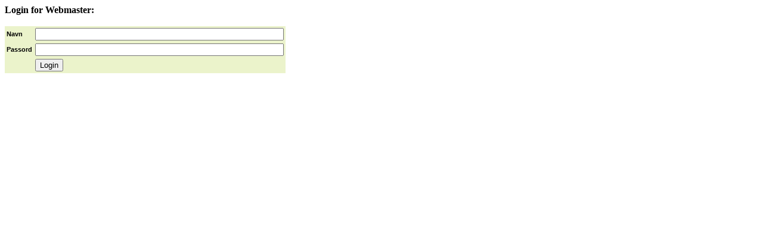

--- FILE ---
content_type: text/html
request_url: https://golfsiden.com/debatt/edit.asp?edit=reply&id=283286
body_size: 1037
content:

<HTML>
<BODY>
<STYLE TYPE="text/css" MEDIA=screen>
<!--

.rowlow{font: normal normal 12px Arial, Verdana, Helvetica; background: #f0f0f0;}
.rowhigh{font: normal normal 12px Arial, Verdana, Helvetica; background: #e5e5e5;}
.tblhdr {font: normal normal 12px Arial, Verdana, Helvetica; background: #C9D3E0;}

.messagemainheader {font: normal normal 12px Arial, Verdana, Helvetica; color: #005500;}
.messagemaintext {}
.messagereplyheader {}
.messagereplytext {color: #303030;}

.quickreplyhdr {background: #ebf3cb; border: #c0c0c0;}
.quickreplytbl {background: #ebf3cb;}

.da:link               {font: normal normal 12px Arial, Verdana, Helvetica; color: #000080; text-decoration: underline;}
.daold:visited            {font: normal normal 12px Arial, Verdana, Helvetica; color: #000080; text-decoration: underline;}
.da:visited            {font: normal normal 12px Arial, Verdana, Helvetica; color: #4682B4; text-decoration: underline;}
.da:hover              {font: normal normal 12px Arial, Verdana, Helvetica; color: #aa0000; text-decoration: underline;}

.edit:link               {font: normal normal 12px Arial, Verdana, Helvetica; color: #000080; text-decoration: none;}
.edit:visited            {font: normal normal 12px Arial, Verdana, Helvetica; color: #000080; text-decoration: none;}
.edit:hover              {font: normal normal 12px Arial, Verdana, Helvetica; color: #aa0000; text-decoration: underline;}


TD	{font: normal normal 11px Verdana,Arial,Helvetica; color:#000000;}


/*Credits: Dynamic Drive CSS Library */
/*URL: http://www.dynamicdrive.com/style/ */

.thumbnail{
position: relative;
z-index: 0;
}

.thumbnail:hover{
background-color: transparent;
z-index: 50;
}

.thumbnail span{ /*CSS for enlarged image*/
position: absolute;
background-color: lightyellow;
padding: 5px;
left: -1000px;
border: 1px dashed gray;
visibility: hidden;
color: black;
text-decoration: none;
}

.thumbnail span img{ /*CSS for enlarged image*/
border-width: 0;
padding: 2px;
}

.thumbnail:hover span{ /*CSS for enlarged image on hover*/
visibility: visible;
top: 0;
left: -145px; /*position where enlarged image should offset horizontally */
z-index: 5000;
}

-->
</STYLE>

<form method="POST" action="edit.asp">

  <input type=hidden name="mode" value="login">

  <input type=hidden name="edit" value="reply">
  <input type=hidden name="id" value="283286">

  <b>Login for Webmaster:</b><br>
  <br>
  <table border="0" cellspacing="1" cellpadding="2" class="quickreplytbl">
    <tr>
      <td align="left" class="quickreplyhdr"><b>Navn</b></td>
      <td align="left"><input type="text" name="Name" size="50" maxlength="50" class="textbox"></td>
    </tr>
    <tr>
      <td align="left" class="quickreplyhdr"><b>Passord</b></td>
      <td align="left"><input type="password" name="pwd" size="50" maxlength="50" class="textbox"></td>
    </tr>
    <tr>
      <td valign="top" class="quickreplyhdr"></b></td>
      <td align="left"><input type="submit" value="Login" name="btn" class="button"></td>
    </tr>
  </table>
</form>


</BoDY>
</HTML>